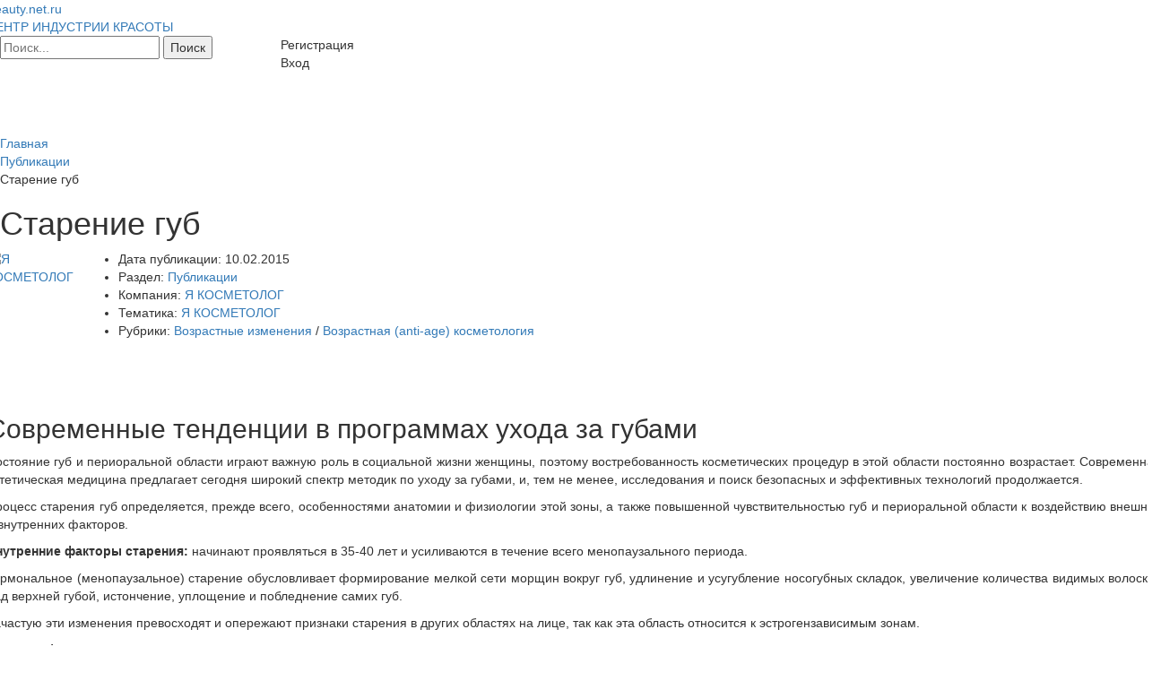

--- FILE ---
content_type: text/html; charset=UTF-8
request_url: http://beauty.net.ru/public/starenie_gub/
body_size: 13795
content:
<!DOCTYPE html>
<html>
<head>

<script src="https://yastatic.net/pcode/adfox/loader.js" crossorigin="anonymous"></script>
<meta name="viewport" content="width=device-width, initial-scale=1">

<meta http-equiv="Content-Type" content="text/html; charset=UTF-8" />
<meta name="robots" content="index, follow" />
<link href="/css/bootstrap.css?1577088323147327" type="text/css"  data-template-style="true"  rel="stylesheet" />
<link href="/css/jquery.bxslider.min.css?15770883232842" type="text/css"  data-template-style="true"  rel="stylesheet" />
<link href="/css/tooltipster.css?15770883239238" type="text/css"  data-template-style="true"  rel="stylesheet" />
<link href="/css/main.css?1577088323329" type="text/css"  data-template-style="true"  rel="stylesheet" />
<link href="/bitrix/templates/books/components/bitrix/breadcrumb/.custom/style.min.css?1577088295448" type="text/css"  data-template-style="true"  rel="stylesheet" />
<link href="/css/flexi-aside.css?1577088323114" type="text/css"  data-template-style="true"  rel="stylesheet" />
<link href="/bitrix/templates/books/styles.css?1685039713854" type="text/css"  data-template-style="true"  rel="stylesheet" />
<link href="/bitrix/templates/books/template_styles.css?168503971342209" type="text/css"  data-template-style="true"  rel="stylesheet" />
<meta property="og:image" content="http://beauty.net.ru/upload/iblock/441/p154aa6866aefb6f8d0b722621fa71e83.png"/>
<meta name="description" content="&nbsp; Современные тенденции в программах ухода за губами Состояние губ и периоральной области играют важную роль в социальной жизни женщины, поэтому востребованность косметических процедур в этой области постоянно возрастает. Современная эстетическая медицина предлагает сегодня широкий спектр методик по уходу за губами, и, тем не менее, исследования и поиск безопасных и эффективных технологий продолжается. Процесс старения губ определяется, прежде всего, особенностями анатомии и физиологии...">



<script type="text/javascript" src="/js/jquery.min.js?157708832495957"></script>
<script type="text/javascript" src="/js/browser.js?1577088324374"></script>
<script type="text/javascript" src="/js/bootstrap.min.js?157708832436816"></script>
<script type="text/javascript" src="/js/jquery.easing.1.3.js?15770883248119"></script>
<script type="text/javascript" src="/js/jquery.fitvids.js?15770883242864"></script>
<script type="text/javascript" src="/js/jquery.bxslider.min.js?157708832423631"></script>
<script type="text/javascript" src="/js/jquery.validate.js?157708832442630"></script>
<script type="text/javascript" src="/js/velocity.min.js?157708832434339"></script>
<script type="text/javascript" src="/js/additional-methods.js?157708832436856"></script>
<script type="text/javascript" src="/js/jquery.tooltipster.min.js?157708832417523"></script>
<script type="text/javascript" src="/js/jquery.maskedinput.min.js?15770883243343"></script>
<script type="text/javascript" src="/js/main.js?15770883249683"></script>
<script type="text/javascript" src="/bitrix/templates/books/components/custom/main.register/headerform//scripts.js?15770883015552"></script>
<script type="text/javascript" src="/bitrix/templates/books/components/custom/system.auth.form/headerform//scripts_non_auth.js?15770883023500"></script>
<script type="text/javascript" src="/bitrix/templates/books/components/bitrix/menu/horizontal_multilevel_top/script.js?1577088299543"></script>
<script type="text/javascript" src="/bitrix/templates/books/components/bitrix/menu/horizontal_multilevel_bottom/script.js?1577088299543"></script>
<script type="text/javascript" src="/bitrix/templates/books/components/custom/ajax.block/.default//scripts.js?15770883012420"></script>
<script type="text/javascript">var _ba = _ba || []; _ba.push(["aid", "bb222f0580472d54438294145f92419b"]); _ba.push(["host", "beauty.net.ru"]); (function() {var ba = document.createElement("script"); ba.type = "text/javascript"; ba.async = true;ba.src = (document.location.protocol == "https:" ? "https://" : "http://") + "bitrix.info/ba.js";var s = document.getElementsByTagName("script")[0];s.parentNode.insertBefore(ba, s);})();</script>


<title>Старение губ</title>


</head>


<body class="">
<div id="panel"></div>
<header class="mainHeader">
	<div class="content">
				<div class="topHead row">
			<div class="logo fleft">
				 
					<a href="/">
					
						  <div class="bx-main-title dib">Beauty.net.ru</div>
  <div class="bx-main-subtitle anim dib">ЦЕНТР ИНДУСТРИИ КРАСОТЫ</div>

						
					</a>
				 
			</div>
			<div class="search col-md-3 animParent">
				<div class="search-form">
<form action="/search/">
<input type="text" name="q" value="" maxlength="50" placeholder="Поиск..." />			<input name="s" type="submit" value="Поиск" />
</form>
</div>			</div>
			<div class="userMenu fright tar">
				
<div class="register_button toClick anim"><span class="fadeHover" data-toggle="modal" data-target="#registerModal">Регистрация</span></div>

<!-- Register modal -->
<div class="modal fade popup_register" id="registerModal" tabindex="-1" role="dialog" aria-labelledby="registerModalLabel">
	<div class="modal-dialog registerForm" role="document">
		<div class="fixedForm tal">
			<form id="registerModalForm" method="post" action="/public/starenie_gub/?SECTION_CODE=starenie_gub%2F" name="regform" enctype="multipart/form-data">
				<button type="button" class="close" data-dismiss="modal" aria-label="Закрыть"><span class="text-xxlarge" aria-hidden="true">&times;</span></button>
				<h4 id="registerModalLabel">Регистрация</h4>
													<div class="form-group">
						<input placeholder="ЛОГИН" class="form-control" type="text" id="registerLOGIN" name="REGISTER[LOGIN]" value="" />					</div>
									<div class="form-group">
						<input placeholder="ПАРОЛЬ" class="form-control" type="password" id="registerPASSWORD" name="REGISTER[PASSWORD]" value="" autocomplete="off" />					</div>
									<div class="form-group">
						<input placeholder="ПОДТВЕРДИТЕ ПАРОЛЬ" class="form-control" type="password" id="registerCONFIRM_PASSWORD" name="REGISTER[CONFIRM_PASSWORD]" value="" autocomplete="off" />					</div>
									<div class="form-group">
						<input placeholder="EMAIL" class="form-control" type="email" id="registerEMAIL" name="REGISTER[EMAIL]" value="" />					</div>
													<div class="form-group captcha-holder">
						<img src="/bitrix/tools/captcha.php?captcha_sid=039209cec601b64fe046e9d02f44fb5c" width="180" height="40" alt="CAPTCHA" />
						<input id="registerCaptcha" placeholder="ВВЕДИТЕ СИМВОЛЫ" type="text" name="captcha_word" maxlength="50" value="" />
						<input id="registerCaptchaSID" type="hidden" name="captcha_sid" value="039209cec601b64fe046e9d02f44fb5c" />
					</div>
								<div class="form-group">
					<input type="submit" class="btn btn-prime btn-block btn-lg" name="register_submit_button" value="Зарегистрироваться" />
				</div>
				<div class="outerLink">
					<noindex><a class="oldUser underline textWhite" href="#" rel="nofollow">Уже зарегистрированы?</a></noindex>
				</div>
			</form>
		</div>
	</div>
</div>
				

<div class="login_button toClick anim"><span class="fadeHover" data-toggle="modal" data-target="#loginModal">Вход</span></div>

<!-- Login modal -->
<div class="modal fade popup_login" id="loginModal" tabindex="-1" role="dialog" aria-labelledby="loginModalLabel">
	<div class="modal-dialog loginForm" role="document">
		<div class="fixedForm tal">
			<form id="loginModalForm" name="system_auth_formDNMVSX" method="post" target="_top" action="/public/starenie_gub/?SECTION_CODE=starenie_gub%2F">
				<button type="button" class="close" data-dismiss="modal" aria-label="Закрыть"><span class="text-xxlarge" aria-hidden="true">&times;</span></button>
				<h4 id="loginModalLabel">Войти</h4>
									<input type="hidden" name="backurl" value="/public/starenie_gub/?SECTION_CODE=starenie_gub%2F" />
												<input type="hidden" name="AUTH_FORM" value="Y" />
				<input type="hidden" name="TYPE" value="AUTH" />
				<div class="form-group">
					<input placeholder="ЛОГИН" class="form-control" id="loginUSER_LOGIN" type="text" name="USER_LOGIN" value="" />
				</div>
				<div class="form-group">
					<input placeholder="ПАРОЛЬ" class="form-control" id="loginUSER_PASSWORD" type="password" name="USER_PASSWORD"/>
				</div>
				<div class="form-group">
					<input type="submit" class="btn btn-prime btn-block btn-lg" name="Login" value="Войти" />
				</div>
									<div class="form-group">
						<input type="checkbox" id="USER_REMEMBER" name="USER_REMEMBER" value="Y" /><label for="USER_REMEMBER">&nbsp;Запомнить меня</label>
					</div>
								<div class="form-group">
					<noindex><a href="/auth/?forgot_password=yes&amp;backurl=%2Fpublic%2Fstarenie_gub%2F%3FSECTION_CODE%3Dstarenie_gub%252F" rel="nofollow" class="underline linkQuest">Забыли пароль?</a></noindex>
				</div>
									<div class="outerLink">
						<noindex><a class="newUser underline textWhite" href="#" rel="nofollow">Новый пользователь?</a></noindex>
					</div>
								</form>
		</div>
	</div>
</div>

				
			</div>
		</div><!-- /topHead -->

<!--
  <div id="header_menu">
<a href="/" title="Главная"><img width="12" height="11" src="/bitrix/templates/books/images/icons/home.gif" alt="Главная" border="0" /></a>
<noindex><a href="/search/" title="Поиск" rel="nofollow"><img width="12" height="12" src="/bitrix/templates/books/images/icons/search.gif" alt="Поиск" border="0" /></a></noindex>
<a href="/search/map.php" title="Карта сайта"><img width="14" height="9" src="/bitrix/templates/books/images/icons/map.gif" alt="Карта сайта" border="0" /></a>
<noindex><a href="/public/starenie_gub/?SECTION_CODE=starenie_gub/&amp;print=Y" title="Версия для печати" rel="nofollow"><img width="12" height="12" src="/bitrix/templates/books/images/icons/printer.gif" alt="Версия для печати" border="0" /></a></noindex> </div>
-->
	</div>

	<div class="navWrapper">
		<div class="content">
						
			<nav class="mainNav navbar menuOpened">
			<div class="">
				<!-- Brand and toggle get grouped for better mobile display -->
				<div class="navbar-header">
					<button type="button" class="navbar-toggle collapsed animParent" data-toggle="collapse" data-target="#bs-example-navbar-collapse-1" aria-expanded="false">
						<span class="sr-only">Toggle navigation</span>
						<span class="icon-bar"></span>
						<span class="icon-bar"></span>
						<span class="icon-bar"></span>
					</button>
				</div>
				<ul class="lvl-1 nav navbar-nav collapse out" id="bs-example-navbar-collapse-1">

					
															
										<li>
													<a href="/parikmaher/" class="parent">Я ПАРИКМАХЕР</a>
												<ul class="lvl-2 dropdown-menu">
							
																											
									
															
										
																							<li>														<a href="/parikmaher/news/" class="parent">Новости</a>
																									</li>
											
										
																											
									
															
										
																							<li>														<a href="/parikmaher/actions/" class="parent">Акции</a>
																									</li>
											
										
																											
									
															
										
																							<li>														<a href="/parikmaher/public/" class="parent">Публикации</a>
																									</li>
											
										
																											
									
															
										
																							<li>														<a href="/parikmaher/catalog/" class="parent">Каталог</a>
																									</li>
											
										
																											
									
															
										
																							<li>														<a href="/parikmaher/event/" class="parent">Мероприятия</a>
																									</li>
											
										
																											
									
															
										
																							<li>														<a href="/forum/group2468/" class="parent">Форум</a>
																									</li>
											
										
																											
									
											</ul></li>															
										<li>
																					<a href="/kosmetolog/" class="selected inSelected parent">Я КОСМЕТОЛОГ</a>
																			<ul class="lvl-2 dropdown-menu">
							
																											
									
															
										
																							<li>														<a href="/kosmetolog/news/" class="parent">Новости</a>
																									</li>
											
										
																											
									
															
										
																							<li>														<a href="/kosmetolog/actions/" class="parent">Акции</a>
																									</li>
											
										
																											
									
															
										
																							<li>																													<a href="/kosmetolog/public/" class="selected inSelected btn-prime btn">Публикации</a>
																																							</li>
											
										
																											
									
															
										
																							<li>														<a href="/kosmetolog/catalog/" class="parent">Каталог</a>
																									</li>
											
										
																											
									
															
										
																							<li>														<a href="/kosmetolog/event/" class="parent">Мероприятия</a>
																									</li>
											
										
																											
									
															
										
																							<li>														<a href="/forum/group2467/" class="parent">Форум</a>
																									</li>
											
										
																											
									
											</ul></li>															
										<li>
													<a href="/vizage/" class="parent">Я ВИЗАЖИСТ</a>
												<ul class="lvl-2 dropdown-menu">
							
																											
									
															
										
																							<li>														<a href="/vizage/news/" class="parent">Новости</a>
																									</li>
											
										
																											
									
															
										
																							<li>														<a href="/vizage/actions/" class="parent">Акции</a>
																									</li>
											
										
																											
									
															
										
																							<li>														<a href="/vizage/public/" class="parent">Публикации</a>
																									</li>
											
										
																											
									
															
										
																							<li>														<a href="/vizage/catalog/" class="parent">Каталог</a>
																									</li>
											
										
																											
									
															
										
																							<li>														<a href="/vizage/event/" class="parent">Мероприятия</a>
																									</li>
											
										
																											
									
															
										
																							<li>														<a href="/forum/group2469/" class="parent">Форум</a>
																									</li>
											
										
																											
									
											</ul></li>															
										
																							<li class="forumMenu"><a href="/forum/" class="">Форумы</a></li>
											
										
																											
									
															
										
																							<li class="addElemMenu"><a href="/personal/myelements/add/" class="">Добавить материал</a></li>
											
										
																											
									
															
										
																							<li class="catalogMenu"><a href="/brand/" class="">Каталог компаний</a></li>
											
										
																											
									
																			
									
									
								</ul>
			</div>
		</nav>
					<div id="breadcrumb">
				<link href="/bitrix/css/main/font-awesome.css?157708819628777" type="text/css" rel="stylesheet" />
<div class="bx-breadcrumb">
				<div class="bx-breadcrumb-item" id="bx_breadcrumb_0" itemscope="" itemtype="http://data-vocabulary.org/Breadcrumb" itemref="bx_breadcrumb_1">
					
					<a href="/" title="Главная" itemprop="url">
						<span itemprop="title">Главная</span>
					</a>
				</div>
				<div class="bx-breadcrumb-item" id="bx_breadcrumb_1" itemscope="" itemtype="http://data-vocabulary.org/Breadcrumb" itemprop="child">
					<i class="fa fa-angle-right"></i>
					<a href="/public/" title="Публикации" itemprop="url">
						<span itemprop="title">Публикации</span>
					</a>
				</div>
				<div class="bx-breadcrumb-item">
					<i class="fa fa-angle-right"></i>
					<span>Старение губ</span>
				</div><div style="clear:both"></div></div>			</div>
			<h1 class="pagetitle">Старение губ</h1>
		</div>
	</div>
	
</header>
<div class="mainBody">
	<div class="content"> 
		<div class="row mainContentRow">
			<main class="withAside">		<div class="news-detail">
	<div class="media">
					<div class="media-left">
				<div class="itemBrandLogo anim">
					<a href="/brand/probyuti-kosmetologiya/" title="Перейти на страницу бренда ''Я КОСМЕТОЛОГ''">
						<img class="media-object"
							 src="/upload/resize_cache/iblock/a1c/200_200_1/квадратЛОГОкосметолог.png"
							 alt="Я КОСМЕТОЛОГ"
						/></a>
				</div>
			</div>
						<div class="media-body">
										<ul class="textProps">
											<li><span class="textPropName">Дата публикации:</span> <span class="textPropValue">10.02.2015</span></li>
										<li><span class="textPropName">Раздел:</span> <span class="textPropValue"><a class="underline" href="/public/">Публикации</a></span></li>
					<li><span class="textPropName">Компания:</span> <span class="textPropValue"><a class="underline" href="/brand/probyuti-kosmetologiya/">Я КОСМЕТОЛОГ</a></span></li>
																		<li>
								<span class="textPropName THEME">Тематика:</span>
					<span class="textPropValue">
											<a class="underline" href="/kosmetolog/">Я КОСМЕТОЛОГ</a>										</span>
							</li>
																								<li>
								<span class="textPropName GROUP">Рубрики:</span>
					<span class="textPropValue">
											<a class="underline" href="/public/kosmetologiya/vozrastnye-izmeneniya/">Возрастные изменения</a>&nbsp;/&nbsp;<a class="underline" href="/public/vozrastnaya-anti-age-kosmetologiya/">Возрастная (anti-age) косметология</a>										</span>
							</li>
																																					</ul>
					</div>
		<div class="media-right yandexDirectWrap">
			<div class="yandexDirect">
							</div>
		</div>
	</div>
		<div class="newsDescr">
					<div class="descrBlock">
										<h2 style="text-align: justify;">&nbsp;</h2>
<h2 style="text-align: justify;">Современные тенденции в программах ухода за губами</h2>
<p style="text-align: justify;">
	Состояние губ и периоральной области играют важную роль в социальной жизни женщины, поэтому востребованность косметических процедур в этой области постоянно возрастает. Современная эстетическая медицина предлагает сегодня широкий спектр методик по уходу за губами, и, тем не менее, исследования и поиск безопасных и эффективных технологий продолжается.
</p>
<p style="text-align: justify;">
	Процесс старения губ определяется, прежде всего, особенностями анатомии и физиологии этой зоны, а также повышенной чувствительностью губ и периоральной области к воздействию внешних и внутренних факторов.
</p>
<p style="text-align: justify;">
	<strong>Внутренние факторы старения:</strong> начинают проявляться в 35-40 лет и усиливаются в течение всего менопаузального периода.
</p>
<p style="text-align: justify;">
	Гормональное (менопаузальное) старение обусловливает формирование мелкой сети морщин вокруг губ, удлинение и усугубление носогубных складок, увеличение количества видимых волосков над верхней губой, истончение, уплощение и побледнение самих губ.
</p>
<p style="text-align: justify;">
	Зачастую эти изменения превосходят и опережают признаки старения в других областях на лице, так как эта область относится к эстрогензависимым зонам.
</p>
<p style="text-align: justify;">
	<strong>Внешние факторы старения хорошо известны:</strong>
</p>
<p style="text-align: justify;">
	- фотоповреждение кожи под действием УФА и УФВ лучей.
</p>
<p style="text-align: justify;">
	В результате гиперпродукции свободных радикалов происходит повреждение клеток эпидермиса, дермы, что приводит к разрушению гидролипидной мантии кожи. Возможно развитие гиперкератоза. Клинически эти изменения выглядят как сухость, шелушение губ. Отсроченные во времени результаты могут выражаться в нарушении пигментации, снижении эластичности кожи, а также, существует и риск развития неопластических процессов за счет повреждения клеточного генома под действием свободных радикалов.
</p>
<p style="text-align: justify;">
	- Метеорологические факторы (загрязнение атмосферы, холод, ветер) вызывают, прежде всего, обезвоживание поверхностного слоя кожи.
</p>
<p style="text-align: justify;">
	- Вредные привычки (особенности образа жизни): курение, несбалансированное питание, стрессы негативно влияют вообще на качество кожи области губ и периоральной области, также ускоряя процесс образования свободных радикалов, вызывая нарушение трофических процессов.
</p>
<p style="text-align: justify;">
	- Косметологические факторы, т.е. неправильный уход, либо применение декоративной косметики с использованием некачественных средств с раздражающим, дегидратирующим действием, применение фотосенсибилизирующих средств.
</p>
<h2 style="text-align: justify;">&nbsp;</h2>
<h2 style="text-align: justify;">ПРОБЛЕМЫ И РЕШЕНИЯ</h2>
<p style="text-align: justify;">
	Если перечислить возможные косметические дефекты и признаки старения губ и периоральной области станет понятно, что это и есть основные и наиболее заметные проблемы с которыми пациентки, как правило, обращаются к врачу косметологу.
</p>
<p style="text-align: justify;">
	<strong>К «проблемам» периоральной области относятся:</strong>
</p>
<p style="text-align: justify;">
	-выраженность носогубной складки
</p>
<p style="text-align: justify;">
	-наличие оральных комиссур («складок горечи» в уголках губ)
</p>
<p style="text-align: justify;">
	-наличие «кисетных морщин»,
</p>
<p style="text-align: justify;">
	-опущение уголков губ («морщины марионетки»),
</p>
<p style="text-align: justify;">
	-нарушение пигментации в периоральной области,
</p>
<p style="text-align: justify;">
	-уменьшение объема губ,
</p>
<p style="text-align: justify;">
	-шелушение и ухудшение цвета губ,
</p>
<p style="text-align: justify;">
	-появление нежелательного роста волос в периоральной области
</p>
<p style="text-align: justify;">
	Статистика показывает, что востребованность косметических процедур в этой области постоянно возрастает.
</p>
<p style="text-align: justify;">
	<strong>На сегодняшний день спектр услуг по уходу за губами и периоральной областью выглядит следующим образом:</strong>
</p>
<p style="text-align: justify;">
	<strong>1)</strong> Использование активных ингредиентов профессиональной косметики (витаминных комплексов, антиоксидантов в виде растительных экстрактов – зеленый чай, гинго билоба, виноград и др., масла, средства на основе коллагена и эластина).
</p>
<p style="text-align: justify;">
	<strong>2)</strong> Инъекционная коррекция с помощью препаратов гиалуроновой кислоты (контурная пластика).
</p>
<p style="text-align: justify;">
	<strong>3)</strong> Применение препаратов ботулотоксина с целью сглаживания «кисетных морщин», поднятия уголков губ («морщины марионетки»).
</p>
<p style="text-align: justify;">
	<strong>4)</strong> Применение поверхностных, срединных и срединно-глубоких химических пилингов периоральной области (АНА, фенолы, ТСА) улучшают микрорельеф кожи.
</p>
<p style="text-align: justify;">
	<strong>5)</strong> Мезотерапия - создание «депо» активных медикаментозных средств в проблемной области.
</p>
<p style="text-align: justify;">
	<strong>6)</strong> Методики фотоомоложения (исключая область красной каймы) для улучшения тургора тканей и борьбы с гиперпигментацией.
</p>
<p style="text-align: justify;">
	<strong>7)</strong> Различные виды эпиляции
</p>
<p style="text-align: justify;">
	<strong>8)</strong> Как средство эстетической и визуальной коррекции – повседневный макияж, перманентный макияж (микропигментирование).
</p>
<p style="text-align: justify;">
	Все предлагаемые методики кроме применения косметических средств по уходу за губами относятся к более или менее инвазивным способам коррекции. Несмотря на востребованность методик, способствующих сглаживанию морщин и увеличению объема губ, существует большой процент клиентов, которых пугают инъекционные технологии, и игла является непреодолимым препятствием. Поэтому специалисты всего мира продолжают поиск безопасных безболезненных и в то же время эффективных технологий по уходу за этой областью.
</p>
<h2 style="text-align: justify;">&nbsp;</h2>
<h2 style="text-align: justify;">ЧТО НОВОГО?</h2>
<p style="text-align: justify;">
	Одной из последних разработок в этом направлении является технология «Космеханика» для улучшения качества кожи губ и периоральной области, а также для моделирования формы губ. Методика «Космеханика» позволяет получать как немедленные результаты по увеличению объема губ, так и отсроченные результаты после срабатывания клеточных механизмов.
</p>
<p style="text-align: justify;">
	Напомним, что по своей сути технология «Космеханика» является трехмерной механической стимуляцией тканей, в результате которой улучшается микроциркуляция и, кроме того, существенно возрастает продукция коллагена. Благодаря мощному, но в то же время очень деликатному воздействию в трёх взаимно перпендикулярных плоскостях – вертикальной – за счет элемента циклической аспирации, горизонтальной - за счёт «щипка» параллельно расположенными пластинами и по ходу перемещения манипулы, возможно повышение вазомоторной активности микрососудов, уменьшение стаза крови в различных отделах лица. Значительное увеличение перфузии крови за счёт нормализации работы прекапиллярных сфинктеров и улучшения эндотелиальной и вазомоторной активности микрососудов выражается, прежде всего, в улучшении всех трофических процессов в тканях.
</p>
<p style="text-align: justify;">
	Работа с этой зоной возможна в ходе выполнения стандартной процедуры в области лица, либо как самостоятельная процедура. Требуется совсем немного времени (10-15 минут) для того, чтобы сделать губы более наполненными, чувственными, подчеркнуть их красоту, сделать их более яркими.
</p>
<p style="text-align: justify;">
	Субъективно, обработка этой области специальной манипулой крайне комфортна. Ощущение тепла, прилива к области губ усиливает общее приятное впечатление от процедуры «Космеханика».
</p>
<p style="text-align: justify;">
	Результат, полученный в ходе одной процедуры, по отзывам клиентов, может сохраняться до 2-3 суток. Подобную услугу можно предлагать как «праздничную» перед каким то специальным событием в жизни клиентки или «выходом в свет».
</p>
<p style="text-align: justify;">
	Что касается отсроченных результатов, то благодаря планомерной работе по улучшению микроциркуляции и стимуляции неоколлагеногенеза, они не заставят себя долго ждать. Губы постепенно приобретут более яркий цвет, исчезнет сухость, шелушение, улучшится эластичность, ткани будут выглядеть более наполненными, сгладятся мелкие морщины периоральной области.
</p>
<h2 style="text-align: justify;">&nbsp;</h2>
<h2 style="text-align: justify;">В ЧЕМ ЗАЛОГ УСПЕХА?</h2>
<p style="text-align: justify;">
	Эффект увеличения объёма губ, коррекция их формы до недавнего времени мог быть достигнут только с помощью инъекционных препаратов временного действия на основе гиалуроновой кислоты или более длительного действия (условно постоянные синтетические полимеры). Зачастую, после подобных процедур губы смотрятся «отдельно» от лица, создаётся впечатление гиперкоррекции губ на фоне неухоженного лица с непривлекательным цветом кожи сетью морщин. К тому же, к сожалению, нередки случаи всевозможных осложнений, связанных с фактами травматизации кожи и введением инородных материалов в ткани.
</p>
<p style="text-align: justify;">
	Вакуумный массаж, ультразвуковая терапия, микротоковая терапия, световая и лазерная терапия помогают значительно улучшить качество и вид периоральной области, но форму, объём, окраску красной части губ эти методики значительно улучшить не способны.
</p>
<p style="text-align: justify;">
	Методика «Космеханика», выполняемая на аппарате Lift 6 остаётся единственной на сегодняшний день, уникальной технологией, которая позволяет создать новый гармоничный образ, независимо от качества и выраженности признаков увядания кожи. Проведение стандартной процедуры лифтинга с элементами моделирования овала лица и губ позволяет добиваться великолепных результатов за достаточно короткий срок.
</p>
<p style="text-align: justify;">
	Особенно отрадно, что подобных результатов можно добиться, просто получая удовольствие от процедуры. Тем не менее, увеличение объема и изменение формы губ возможно только до определенного предела, и пациенткам с врожденной ассиметрией или непропорционально тонкими губами необходимо предложить инъекционную методику коррекции или перманентный макияж.
</p>
<p style="text-align: justify;">
	Залогом успеха по-прежнему остается грамотное сочетание технологий и индивидуальный комплексный подход к устранению каждой конкретной проблемы.
</p>
<p style="text-align: justify;">
	Косметология, как любая наука, постоянно развивается, и конечно в будущем появятся новые эффективные и безопасные технологии. Задача квалифицированных специалистов внимательно следить за последними достижениями и использовать все лучшее, что существует в мировой практике на настоящий момент.
</p>					</div>
		<div style="clear:both"></div>

		<br />
			</div>

		<section class="newsBlock newsBlockNews">
		<div class="ajaxedBlockHolder">
					<div class="iblockElemListHolder">
			<ul class="iblockElemList clearfix">
				<li class="news-elem anim5Parent">
			<a href="/public/mikroigolchatyy_rf_lifting-_osobennosti_podgotovki_i_reabilitatsii-_/" title="Узнать больше о ''Микроигольчатый RF лифтинг. Особенности подготовки и реабилитации.''">
									<div class="elemImg">
						<img alt="Микроигольчатый RF лифтинг. Особенности..." src="/upload/iblock/b5c/WhatsApp Image 2024-07-23 at 12.34.19 (2).jpeg" />
					</div>
								<div class="elemText">
					<div class="elemTitle">
						<div class="elemDateCreate"><span>24 июля</span></div>
						<div class="title"><span>Микроигольчатый RF лифтинг. Особенности...</span></div>
					</div>
					<div class="elemDesc">
													<div class="brandImg">
								<img alt="Я КОСМЕТОЛОГ" src="/upload/iblock/a1c/квадратЛОГОкосметолог.png" />
							</div>
																		Микроигольчатый RF лифтинг – это управляемое дозированное повреждение кожи и ее глубоких слоев с использованием современных технологий для глобальной стимуляции процессов обновления тканей.					</div>
				</div> 
			</a>
		</li>
			<li class="news-elem anim5Parent">
			<a href="/public/spetsialisty_rekomenduyut_sredstva_professionalnykh_marok-_kotorye_obespechivayut_ne_tolko_kachestve/" title="Узнать больше о ''Специалисты рекомендуют средства профессиональных марок, которые обеспечивают не только качественную защиту, а полноценный уход за кожей лица''">
									<div class="elemImg">
						<img alt="Специалисты рекомендуют средства..." src="/upload/iblock/5ff/загар после соляри я.jpeg" />
					</div>
								<div class="elemText">
					<div class="elemTitle">
						<div class="elemDateCreate"><span>24 июня</span></div>
						<div class="title"><span>Специалисты рекомендуют средства...</span></div>
					</div>
					<div class="elemDesc">
													<div class="brandImg">
								<img alt="Мартинес Имидж" src="/upload/iblock/5f4/65962639_2434667760135297_4148320495286091776_o.png" />
							</div>
																		Санскрины — одни из самых дорогих ингредиентов.					</div>
				</div> 
			</a>
		</li>
			<li class="news-elem anim5Parent">
			<a href="/public/chto_proizoshlo_s_rynkom_fillerov_posle_24_fevralya_2022_goda/" title="Узнать больше о ''Что произошло с рынком филлеров после 24 февраля 2022 года?''">
									<div class="elemImg">
						<img alt="Что произошло с рынком филлеров после 24..." src="/upload/iblock/189/fillers-2022.png" />
					</div>
								<div class="elemText">
					<div class="elemTitle">
						<div class="elemDateCreate"><span>29 сентября</span></div>
						<div class="title"><span>Что произошло с рынком филлеров после 24...</span></div>
					</div>
					<div class="elemDesc">
													<div class="brandImg">
								<img alt="Я КОСМЕТОЛОГ" src="/upload/iblock/a1c/квадратЛОГОкосметолог.png" />
							</div>
																		Уже в первую половину 2022 году выдано 10 регистрационных удостоверений на новые гиалуроновые филлеры, среди которых 4 -российского производства и по 2 филлера из Кореи и Китая.					</div>
				</div> 
			</a>
		</li>
			<li class="news-elem anim5Parent">
			<a href="/public/dva_produkta_aravia_professional-_kotorye_prigodyatsya_kazhdomu_kosmetologu_/" title="Узнать больше о ''Два продукта ARAVIA Professional, которые пригодятся каждому косметологу''">
									<div class="elemImg">
						<img alt="Два продукта ARAVIA Professional, которые..." src="/upload/iblock/b3b/_DSC6469.jpg" />
					</div>
								<div class="elemText">
					<div class="elemTitle">
						<div class="elemDateCreate"><span>14 февраля</span></div>
						<div class="title"><span>Два продукта ARAVIA Professional, которые...</span></div>
					</div>
					<div class="elemDesc">
													<div class="brandImg">
								<img alt="ARAVIA Professional" src="/upload/iblock/eca/ARAVIA Professional 268C.jpg" />
							</div>
																		В постоянном поиске средств, которые понравятся как вам, так и клиенту?					</div>
				</div> 
			</a>
		</li>
			<li class="news-elem anim5Parent">
			<a href="/public/novoe_pokolenie_pilingov_ot_kompanii_lotos_group_-_foxc_peel/" title="Узнать больше о ''Новое поколение пилингов от компании Lotos group - FOxC Peel''">
									<div class="elemImg">
						<img alt="Новое поколение пилингов от компании Lotos..." src="/upload/resize_cache/iblock/57f/320_225_1/Профессиональная косметика Lakia Original Skin Energi 2019-11-07 22-21-41.png" />
					</div>
								<div class="elemText">
					<div class="elemTitle">
						<div class="elemDateCreate"><span>07 ноября</span></div>
						<div class="title"><span>Новое поколение пилингов от компании Lotos...</span></div>
					</div>
					<div class="elemDesc">
													<div class="brandImg">
								<img alt="Lotos Group" src="/upload/iblock/1c3/Без имени-2.png" />
							</div>
																		Комплексная программа премиум-класса, рекомендованная тем, кто хочет улучшить состояние кожи без каких-либо неудобств, таких как боль, шелушение и покраснение.					</div>
				</div> 
			</a>
		</li>
			<li class="news-elem anim5Parent">
			<a href="/public/korrektsiya_ovala_litsa_u_patsientov_s_ustalym_morfotipom_stareniya/" title="Узнать больше о ''КОРРЕКЦИЯ ОВАЛА ЛИЦА У ПАЦИЕНТОВ С УСТАЛЫМ МОРФОТИПОМ СТАРЕНИЯ''">
									<div class="elemImg">
						<img alt="КОРРЕКЦИЯ ОВАЛА ЛИЦА У ПАЦИЕНТОВ С УСТАЛЫМ..." src="/upload/iblock/f67/04.jpg" />
					</div>
								<div class="elemText">
					<div class="elemTitle">
						<div class="elemDateCreate"><span>23 мая</span></div>
						<div class="title"><span>КОРРЕКЦИЯ ОВАЛА ЛИЦА У ПАЦИЕНТОВ С УСТАЛЫМ...</span></div>
					</div>
					<div class="elemDesc">
													<div class="brandImg">
								<img alt="BalanceMedEsthetic" src="/upload/iblock/6e2/балансме.png" />
							</div>
																		Возрастные изменения мягких тканей нижней трети лица – одна из наиболее частых причин обращения пациентов к специалистам эстетической медицины. В ходе старения в тканях происходят определенные...					</div>
				</div> 
			</a>
		</li>
					</ul>
							<div class="moreBtnWrapper">
					<span id="block9b2ce896b446aeb2ac58ea760e6b652d" class="getMoreIblockEls anim">Загрузить еще</span>
				</div>
					</div>
			</div>
	</section>
</div>			</main>
							<aside>
									</aside>
						<div class="clear"></div>
								</div><!-- /.mainContentRow-->
	</div>
</div><!-- /.mainBody -->



<footer class="mainFooter darkBlock">
	<div class="bottomMenu">
		<div class="content clearfix">
			
<ul class="lvl-1 clearfix">

 

				
							<li>
									<a href="/parikmaher/" class="root-item">Я ПАРИКМАХЕР</a>
									<ul class="lvl-2">
			
				
 

				
			
									<li>
											<a href="/parikmaher/news/">Новости</a>
										</li>
							
				
 

				
			
									<li>
											<a href="/parikmaher/actions/">Акции</a>
										</li>
							
				
 

				
			
									<li>
											<a href="/parikmaher/public/">Публикации</a>
										</li>
							
				
 

				
			
									<li>
											<a href="/parikmaher/catalog/">Каталог</a>
										</li>
							
				
 

				
			
									<li>
											<a href="/parikmaher/event/">Мероприятия</a>
										</li>
							
				
 

			</ul></li>				
							<li>
									<a href="/kosmetolog/" class="selected">Я КОСМЕТОЛОГ</a>
									<ul class="lvl-2">
			
				
 

				
			
									<li>
											<a href="/kosmetolog/news/">Новости</a>
										</li>
							
				
 

				
			
									<li>
											<a href="/kosmetolog/actions/">Акции</a>
										</li>
							
				
 

				
			
									<li class="selected">
											<a href="/kosmetolog/public/">Публикации</a>
										</li>
							
				
 

				
			
									<li>
											<a href="/kosmetolog/catalog/">Каталог</a>
										</li>
							
				
 

				
			
									<li>
											<a href="/kosmetolog/event/">Мероприятия</a>
										</li>
							
				
 

			</ul></li>				
							<li>
									<a href="/vizage/" class="root-item">Я ВИЗАЖИСТ</a>
									<ul class="lvl-2">
			
				
 

				
			
									<li>
											<a href="/vizage/news/">Новости</a>
										</li>
							
				
 

				
			
									<li>
											<a href="/vizage/actions/">Акции</a>
										</li>
							
				
 

				
			
									<li>
											<a href="/vizage/public/">Публикации</a>
										</li>
							
				
 

				
			
									<li>
											<a href="/vizage/catalog/">Каталог</a>
										</li>
							
				
 

				
			
									<li>
											<a href="/vizage/event/">Мероприятия</a>
										</li>
							
				
 

			</ul></li>				
							<li>
									<a href="/about/" class="root-item">Что такое BEAUTY.net.ru</a>
									<ul class="lvl-2">
			
				
 

				
			
									<li>
											<a href="/about/rules/">Правила</a>
										</li>
							
				
 

				
			
									<li>
											<a href="/about/rightholders/">Правообладателям</a>
										</li>
							
				
 

				
			
									<li>
											<a href="/about/advertisment/">Заказать рекламу</a>
										</li>
							
				
 

				
			
									<li>
											<a href="/personal/mybrands/add/">Добавить бренд</a>
										</li>
							
				
 

				
			
									<li>
											<a href="/personal/myelements/add/">Добавить материал</a>
										</li>
							
				

	</ul></li>
</ul>
<div class="menu-clear-left"></div>
		</div>
	</div>
	<div class="copyrightBlock">
		<div class="content">
			<div class="row">
	<div class="col-md-6 footerSiteName">
	2026&copy; <a href="/" title="Перейти на главную страницу сайта">
	    <span class="bx-title">Beauty.net.ru</span> -
	    <span class="bx-subtitle">ЦЕНТР ИНДУСТРИИ КРАСОТЫ</span>
	</a>
	</div>
	<div class="col-md-6 tar">
		<ul class="list-inline socials dib">
			<li class="ico_vk"><a href="https://vk.com/gazetak" target="_blank" class="fadeHover" title="Vkontakte"></a></li>
			<li class="ico_fb"><a href="https://www.youtube.com/channel/UCHFHXc7HaEr-RTPUcc5GlpA" target="_blank" class="fadeHover" title="Youtube"></a></li>
			<li class="ico_tw"><a href="https://www.instagram.com/i_kosmetolog/" target="_blank" class="fadeHover" title="Twitter"></a></li>
		</ul>
		<div class="additLinks dib">
			<a href="/brand/" class="underline">Каталог компаний</a>
			<a href="/forum/" class="underline">Форум</a>
			<a title="Перейти в раздел сайта, где Вы сможете заказать и оформить платные услуги" href="http://kosmetolog.today/" target="_blank" class="underline">ПЛАТНОЕ РАЗМЕЩЕНИЕ</a>
			<a title="Вызвать форму заказа рекламы" href="#" data-toggle="modal" data-target="#addsModal" class="underline hidden">Заказать рекламу</a>
		</div>
	</div>
</div>		</div>
	</div>
</footer>

	<script type="text/javascript" src="/js/flexi-aside.js"></script>

<!-- Yandex.Metrika counter -->
<script type="text/javascript">
	(function (d, w, c) {
		(w[c] = w[c] || []).push(function() {
			try {
				w.yaCounter34697925 = new Ya.Metrika({
					id:34697925,
					clickmap:true,
					trackLinks:true,
					accurateTrackBounce:true,
					webvisor:true,
					trackHash:true				});
			} catch(e) { }
		});

		var n = d.getElementsByTagName("script")[0],
				s = d.createElement("script"),
				f = function () { n.parentNode.insertBefore(s, n); };
		s.type = "text/javascript";
		s.async = true;
		s.src = "https://mc.yandex.ru/metrika/watch.js";

		if (w.opera == "[object Opera]") {
			d.addEventListener("DOMContentLoaded", f, false);
		} else { f(); }
	})(document, window, "yandex_metrika_callbacks");
</script>
<noscript><div><img src="https://mc.yandex.ru/watch/34697925?ut=noindex" style="position:absolute; left:-9999px;" alt="" /></div></noscript>
<!-- /Yandex.Metrika counter -->






</body>
</html>

--- FILE ---
content_type: application/javascript
request_url: http://beauty.net.ru/js/main.js?15770883249683
body_size: 3069
content:
/*
* функция записи данных формы в localStorage
*/
function bindFormContent() {
	(function($) {
		var fiealds = $('[type=text], [type=password], [type=email], [type=tel], textearea');
		if(fiealds.length){
			fiealds.bind('change', function(){
				if(($(this).attr('name') != 'q') && !$(this).closest('.noStorage').length) { // не запоминаем поле поиска и поля, которые не нужно запоминать
					localStorage.setItem($(this).attr('name'), $(this).val());
				}
			})
		}
	})( jQuery );
}
/*
* функция восстановления данных формы из localStorage
*/
function restoreFormContent() {
	(function($) {
		var fiealds = $('[type=text], [type=password], [type=email], [type=tel], textearea');
		if(fiealds.length){
			fiealds.each(function(){
				if(($(this).attr('name') != 'q') && !$(this).closest('.noStorage').length) { // не меняем поле поиска и поля, которые не нужно запоминать
					if ($(this).val() != '') {
						localStorage.setItem($(this).attr('name'), $(this).val());
					} else {
						if (localStorage.getItem($(this).attr('name')) !== undefined) {
							$(this).val(localStorage.getItem($(this).attr('name')));
						}
					}
				}
			})
			
		}
	})( jQuery );
}

/*
* функция-измеритель видимой части окна
*/
function screenWidth(){
	return ($.browser.opera != 'undefined')? window.innerWidth : $(window).width();
}

/*
* функция получения контента слайдера
*/
function initMainSlider(el) {
	(function($) {
		if($('#mainSlider').length) {
			$('#mainSlider').bxSlider({
				responsive : true,
				adaptiveHeight: true,
				adaptiveHeightSpeed: 100,
				video: true,
				mode: 'fade',
				auto: false,
				pause: 5000,
				onSlideBefore: function (slide, oldIndex, newIndex) {
					//console.log(slide);
					//console.log(oldIndex);
					//console.log(newIndex);

					if ($('#fullCarousel iframe[src*=youtube]').length > 0) {
						oldSlide = $(this).find('li:nth-child(' + (parseInt(oldIndex)+1) + ')');
						youtubeVideoID = oldSlide.find('iframe[src*=youtube]').attr('id');
						console.log(youtubeVideoID);
						pauseYouTubeVideo(youtubeVideoID);
					}
				}

			});
		}
	})( jQuery );
}

function showHide(source){
	if (source.closest('.hidWrapper').length > 0) {
        if (source.closest('.hidWrapper').hasClass('active')) {
            source.closest('.hidWrapper').removeClass('active').find('.hid').velocity("slideUp", { duration: 1000 });
        } else {
            source.closest('.hidWrapper').addClass('active').find('.hid').velocity("slideDown", { duration: 1000 });
        }
    } else {
        if(!source.hasClass('opened')){
            source.parent().find('.hid').velocity("slideDown", { duration: 1000 });
        } else {
            source.parent().find('.hid').velocity("slideUp", {duration: 1000 });
        }
    }
    source.toggleClass('opened');
}

function show1by1(items,source){
	(function($) {
		if(!source.hasClass('active')){
			items.each(function(index, el) {
				$(this).delay(20*index).velocity('fadeIn',{display:'inline-block'},150);
			});
			source.addClass('active');
		} else {
			$(items.get().reverse()).each(function(index, el) {
				$(this).delay(10*index).velocity('fadeOut',50);
			});
			source.removeClass('active')
		}
		changeText(source);
	})( jQuery );
}
function changeText(elem) {
    text = elem.text();
    text1 = elem.attr('data-toggleText1');
    text2 = elem.attr('data-toggleText2');
    elem.text(text == text1 ? text2 : text1);
}
function linkSliders(bigS,thumbS){
	(function($) {
		$("#thumbCarousel .slides").on("click","li",function(event){
			event.preventDefault();
			var newIndex=$(this).attr("data-slide-index");
			bigS.goToSlide(newIndex);
		   $('#fullCarousel .bx-viewport').height($('#fullCarousel .item[aria-hidden=false]').height());
		});
	})( jQuery );
}

//slider!=$thumbSlider. slider is the fullslider
function changeThumb(slider,newIndex){
	(function($) {
		var $thumbS=$("#thumbCarousel .slides");
		$thumbS.find('.active').removeClass("active");
		$thumbS.find('li[data-slide-index="'+newIndex+'"]').addClass("active");

		slider.goToSlide(newIndex);
	})( jQuery );
}
var players={};
var tag = document.createElement('script');
tag.src = "https://www.youtube.com/iframe_api";
var firstScriptTag = document.getElementsByTagName('script')[0];
firstScriptTag.parentNode.insertBefore(tag, firstScriptTag);

function onYouTubeIframeAPIReady() {
	(function($) {
		$('#fullCarousel iframe[src*=youtube]').each(function() {
				players[$(this).attr('id')]=new YT.Player($(this).attr('id'));
		});
	})( jQuery );
}
function pauseYouTubeVideo(playerID) {
  try{
	players[playerID].pauseVideo();
  } catch(e){
	  console.log(e);
  }
}


function slidersInit() {
	(function($) {
		// Слайдер в материалах
		if($('#fullCarousel').length){
			var fullslider = $('#fullCarousel .slides').bxSlider({
				responsive : true,
				adaptiveHeight: true,
				adaptiveHeightSpeed: 100,
				pager:false,
				auto: false,
				mode: 'fade',
				onSlideBefore:function(slide, oldIndex, newIndex){
					changeThumb(fullslider,newIndex);
					if($('#fullCarousel iframe[src*=youtube]').length >0){
						oldSlide = $(this).find('li:nth-child(' + (parseInt(oldIndex)+1) + ')');
						youtubeVideoID = oldSlide.find('iframe[src*=youtube]').attr('id');
						if(typeof youtubeVideoID !== "undefined"){
							pauseYouTubeVideo(youtubeVideoID);
						}
					}
				}
			});
			var thumbSlider = $('#thumbCarousel .slides').bxSlider({
				pager:false,
				auto: false,
				minSlides: 2,
				slideWidth: 145,
				slideMargin: 10,
				maxSlides: 6,
				onSlideBefore:function($slideElement, oldIndex, newIndex){
					/*$j("#sliderThumbReal ul .active").removeClass("active");
					 $slideElement.addClass("active"); */
				}
			});
			linkSliders(fullslider,thumbSlider);

		}
	})( jQuery );
}

var jNoConflict = jQuery.noConflict();

(function($) {
	$(document).ready(function() {
		bindFormContent();
		restoreFormContent();

		if($('.frontSlider').length){
			initMainSlider($('.frontSlider'));
		}

		// инициализация слайдера для брендов
		if($('#brandsSlider').length){
			$('#brandsSlider').bxSlider({
				slideWidth: 110,
				minSlides: 1,
				maxSlides: 9,
				moveSlides: 1,
				slideMargin: 25,
				auto: true,
				pause: 5000,
				pager: false
			});
		}

		slidersInit();

		// прописываем высоту свернотому блоку такую, которая будет у развернутого блока, путем замера "обертки" текста
		if($('.closed').length){
			var fullText = $('.closed').find('.fullBlockContent');
			if(fullText.length){
				var height = fullText.outerHeight(true);
				$('.closed').css({'height': height+'px'});
			}
		}
		// инициализация обработчика кнопки разворачивания свернутого блока (например блока СЕО)
		if($('.showMore').length){
			$('.showMore').bind('click', function(){
				var parentEl = $(this).prev();
				if(parentEl.hasClass('closed')){
					parentEl.addClass('opened').removeClass('closed');
					$(this).text('Скрыть');
				}else{
					parentEl.removeClass('opened').addClass('closed');
					$(this).text('Показать еще');
				}
			})
		}
		if($('[rel=tooltip]').length){
			$('[rel=tooltip]').tooltipster();
		}
		if($('.goBackButton').length){
			$('.goBackButton').bind('click', function(){
				history.go(-1);
			})
		}

		// инициализация обработчика кнопки разворачивания списка секций
		if($('.showAll').length) {
			//$('body').on('click', '.showAll', function (e) {
			$('.showAll').bind('click', function (e) {
				e.preventDefault();
				show1by1($(this).closest('.hidwrapper').find('.toHide'), $(this));
			});
		}

		if($('body').hasClass('mobileVer') || $('body').hasClass('tabletVer')){
			/* открытие строки поиска на телефоне */
			$('.topHead .search-form input[type=submit]').click(function(e) {
				if(!$(this).closest('.search-form').hasClass('opened')){
					e.preventDefault();
					$(this).closest('.search-form').addClass('opened');
				}
			});  
 
			/*открытие меню на телефоне */
			$('.mainNav .lvl-1>li>.parent').click(function(e) {
				if(e.target != this) return;
				e.preventDefault();
				link = $(this).attr('href');


				if(!$(this).hasClass('selected')){
					$(this).closest('.lvl-1').find('.selected').siblings('ul').velocity('slideUp',function(elem){
						$('.mainNav .lvl-1').addClass('used');
						$('.inSelected').removeClass('inSelected');
					});
					$(this).closest('.lvl-1').find('.selected').removeClass('selected').find('.virtLink').remove();
					$(this).addClass('selected').append('<a href="'+link+'" class="virtLink textWhite underline">Перейти</a>');
					$(this).siblings('ul').velocity('slideDown');
				} else {
					$(this).removeClass('selected').find('.virtLink').remove().end().siblings('ul').velocity('slideUp');
				}
			});

		}
		/* закрытие строки поиска в шапке на телефоне*/
		$('body').on('click touchstart', function (e) {
			if ($(e.target).closest('.search-form').hasClass('opened')){
				return;
			} else {
				$('.topHead .search-form').removeClass('opened');
			}

		});
		if($('.phoneField').length){
			$('.phoneField').mask("+7 (999) 999-99-99");	//маска полей телефон
		}
	});
})( jQuery );
